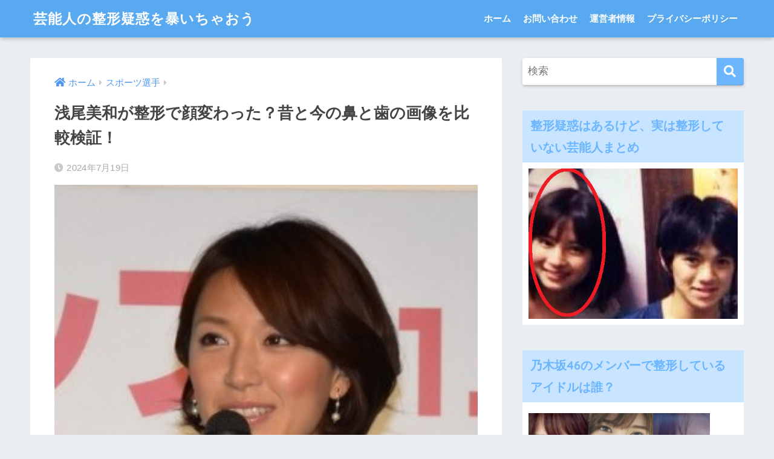

--- FILE ---
content_type: text/html; charset=UTF-8
request_url: https://xn--gmqq4cd1bfn65wytjbpktgo06k1tyh8d.com/asao-miwa-seikei/
body_size: 21105
content:
<!doctype html>
<html dir="ltr" lang="ja" prefix="og: https://ogp.me/ns#">
<head>
<!-- InMobi Choice. Consent Manager Tag v3.0 (for TCF 2.2) -->
<script type="text/javascript" async=true>(function(){var host="www.themoneytizer.com";var element=document.createElement('script');var firstScript=document.getElementsByTagName('script')[0];var url='https://cmp.inmobi.com'.concat('/choice/','6Fv0cGNfc_bw8','/',host,'/choice.js?tag_version=V3');var uspTries=0;var uspTriesLimit=3;element.async=true;element.type='text/javascript';element.src=url;firstScript.parentNode.insertBefore(element,firstScript);function makeStub(){var TCF_LOCATOR_NAME='__tcfapiLocator';var queue=[];var win=window;var cmpFrame;function addFrame(){var doc=win.document;var otherCMP=!!(win.frames[TCF_LOCATOR_NAME]);if(!otherCMP){if(doc.body){var iframe=doc.createElement('iframe');iframe.style.cssText='display:none';iframe.name=TCF_LOCATOR_NAME;doc.body.appendChild(iframe);}else{setTimeout(addFrame,5);}}return!otherCMP;}function tcfAPIHandler(){var gdprApplies;var args=arguments;if(!args.length){return queue;}else if(args[0]==='setGdprApplies'){if(args.length>3&&args[2]===2&&typeof args[3]==='boolean'){gdprApplies=args[3];if(typeof args[2]==='function'){args[2]('set',true);}}}else if(args[0]==='ping'){var retr={gdprApplies:gdprApplies,cmpLoaded:false,cmpStatus:'stub'};if(typeof args[2]==='function'){args[2](retr);}}else{if(args[0]==='init'&&typeof args[3]==='object'){args[3]=Object.assign(args[3],{tag_version:'V3'});}queue.push(args);}}function postMessageEventHandler(event){var msgIsString=typeof event.data==='string';var json={};try{if(msgIsString){json=JSON.parse(event.data);}else{json=event.data;}}catch(ignore){}var payload=json.__tcfapiCall;if(payload){window.__tcfapi(payload.command,payload.version,function(retValue,success){var returnMsg={__tcfapiReturn:{returnValue:retValue,success:success,callId:payload.callId}};if(msgIsString){returnMsg=JSON.stringify(returnMsg);}if(event&&event.source&&event.source.postMessage){event.source.postMessage(returnMsg,'*');}},payload.parameter);}}while(win){try{if(win.frames[TCF_LOCATOR_NAME]){cmpFrame=win;break;}}catch(ignore){}if(win===window.top){break;}win=win.parent;}if(!cmpFrame){addFrame();win.__tcfapi=tcfAPIHandler;win.addEventListener('message',postMessageEventHandler,false);}};makeStub();var uspStubFunction=function(){var arg=arguments;if(typeof window.__uspapi!==uspStubFunction){setTimeout(function(){if(typeof window.__uspapi!=='undefined'){window.__uspapi.apply(window.__uspapi,arg);}},500);}};var checkIfUspIsReady=function(){uspTries++;if(window.__uspapi===uspStubFunction&&uspTries<uspTriesLimit){console.warn('USP is not accessible');}else{clearInterval(uspInterval);}};if(typeof window.__uspapi==='undefined'){window.__uspapi=uspStubFunction;var uspInterval=setInterval(checkIfUspIsReady,6000);}})();</script>
<!-- End InMobi Choice. Consent Manager Tag v3.0 (for TCF 2.2) -->
  <meta charset="utf-8">
  <meta http-equiv="X-UA-Compatible" content="IE=edge">
  <meta name="HandheldFriendly" content="True">
  <meta name="MobileOptimized" content="320">
  <meta name="viewport" content="width=device-width, initial-scale=1, viewport-fit=cover"/>
  <meta name="msapplication-TileColor" content="#6bb6ff">
  <meta name="theme-color" content="#6bb6ff">
  <link rel="pingback" href="https://xn--gmqq4cd1bfn65wytjbpktgo06k1tyh8d.com/xmlrpc.php">
  <title>浅尾美和が整形で顔変わった？昔と今の鼻と歯の画像を比較検証！ | 芸能人の整形疑惑を暴いちゃおう</title>

		<!-- All in One SEO 4.6.7.1 - aioseo.com -->
		<meta name="description" content="ビーチバレー選手・浅尾美和が整形で顔変わった？浅尾美和の昔と今の鼻と歯の画像を比較検証してみました！"/>
		<meta name="robots" content="max-image-preview:large"/>
		<link rel="canonical" href="https://xn--gmqq4cd1bfn65wytjbpktgo06k1tyh8d.com/asao-miwa-seikei/"/>
		<meta name="generator" content="All in One SEO (AIOSEO) 4.6.7.1"/>

		<!-- Google tag (gtag.js) -->
<script async src="https://www.googletagmanager.com/gtag/js?id=G-6PR8V5YRVN"></script>
<script>window.dataLayer=window.dataLayer||[];function gtag(){dataLayer.push(arguments);}gtag('js',new Date());gtag('config','G-6PR8V5YRVN');</script>
		<meta property="og:locale" content="ja_JP"/>
		<meta property="og:site_name" content="芸能人の整形疑惑を暴いちゃおう | あの有名芸能人は整形しているのか？"/>
		<meta property="og:type" content="article"/>
		<meta property="og:title" content="浅尾美和が整形で顔変わった？昔と今の鼻と歯の画像を比較検証！ | 芸能人の整形疑惑を暴いちゃおう"/>
		<meta property="og:description" content="ビーチバレー選手・浅尾美和が整形で顔変わった？浅尾美和の昔と今の鼻と歯の画像を比較検証してみました！"/>
		<meta property="og:url" content="https://xn--gmqq4cd1bfn65wytjbpktgo06k1tyh8d.com/asao-miwa-seikei/"/>
		<meta property="article:published_time" content="2024-07-18T19:00:36+00:00"/>
		<meta property="article:modified_time" content="2024-07-18T19:00:36+00:00"/>
		<meta name="twitter:card" content="summary"/>
		<meta name="twitter:title" content="浅尾美和が整形で顔変わった？昔と今の鼻と歯の画像を比較検証！ | 芸能人の整形疑惑を暴いちゃおう"/>
		<meta name="twitter:description" content="ビーチバレー選手・浅尾美和が整形で顔変わった？浅尾美和の昔と今の鼻と歯の画像を比較検証してみました！"/>
		<meta name="google" content="nositelinkssearchbox"/>
		<script type="application/ld+json" class="aioseo-schema">
			{"@context":"https:\/\/schema.org","@graph":[{"@type":"Article","@id":"https:\/\/xn--gmqq4cd1bfn65wytjbpktgo06k1tyh8d.com\/asao-miwa-seikei\/#article","name":"\u6d45\u5c3e\u7f8e\u548c\u304c\u6574\u5f62\u3067\u9854\u5909\u308f\u3063\u305f\uff1f\u6614\u3068\u4eca\u306e\u9f3b\u3068\u6b6f\u306e\u753b\u50cf\u3092\u6bd4\u8f03\u691c\u8a3c\uff01 | \u82b8\u80fd\u4eba\u306e\u6574\u5f62\u7591\u60d1\u3092\u66b4\u3044\u3061\u3083\u304a\u3046","headline":"\u6d45\u5c3e\u7f8e\u548c\u304c\u6574\u5f62\u3067\u9854\u5909\u308f\u3063\u305f\uff1f\u6614\u3068\u4eca\u306e\u9f3b\u3068\u6b6f\u306e\u753b\u50cf\u3092\u6bd4\u8f03\u691c\u8a3c\uff01","author":{"@id":"https:\/\/xn--gmqq4cd1bfn65wytjbpktgo06k1tyh8d.com\/author\/seikei\/#author"},"publisher":{"@id":"https:\/\/xn--gmqq4cd1bfn65wytjbpktgo06k1tyh8d.com\/#organization"},"image":{"@type":"ImageObject","url":"https:\/\/xn--gmqq4cd1bfn65wytjbpktgo06k1tyh8d.com\/wp-content\/uploads\/2018\/12\/2018y12m12d_002845697.jpg","width":287,"height":361},"datePublished":"2024-07-19T04:00:36+09:00","dateModified":"2024-07-19T04:00:36+09:00","inLanguage":"ja","mainEntityOfPage":{"@id":"https:\/\/xn--gmqq4cd1bfn65wytjbpktgo06k1tyh8d.com\/asao-miwa-seikei\/#webpage"},"isPartOf":{"@id":"https:\/\/xn--gmqq4cd1bfn65wytjbpktgo06k1tyh8d.com\/asao-miwa-seikei\/#webpage"},"articleSection":"\u30b9\u30dd\u30fc\u30c4\u9078\u624b, \u6574\u5f62, \u6d45\u5c3e\u7f8e\u548c, \u9854"},{"@type":"BreadcrumbList","@id":"https:\/\/xn--gmqq4cd1bfn65wytjbpktgo06k1tyh8d.com\/asao-miwa-seikei\/#breadcrumblist","itemListElement":[{"@type":"ListItem","@id":"https:\/\/xn--gmqq4cd1bfn65wytjbpktgo06k1tyh8d.com\/#listItem","position":1,"name":"\u5bb6","item":"https:\/\/xn--gmqq4cd1bfn65wytjbpktgo06k1tyh8d.com\/","nextItem":"https:\/\/xn--gmqq4cd1bfn65wytjbpktgo06k1tyh8d.com\/asao-miwa-seikei\/#listItem"},{"@type":"ListItem","@id":"https:\/\/xn--gmqq4cd1bfn65wytjbpktgo06k1tyh8d.com\/asao-miwa-seikei\/#listItem","position":2,"name":"\u6d45\u5c3e\u7f8e\u548c\u304c\u6574\u5f62\u3067\u9854\u5909\u308f\u3063\u305f\uff1f\u6614\u3068\u4eca\u306e\u9f3b\u3068\u6b6f\u306e\u753b\u50cf\u3092\u6bd4\u8f03\u691c\u8a3c\uff01","previousItem":"https:\/\/xn--gmqq4cd1bfn65wytjbpktgo06k1tyh8d.com\/#listItem"}]},{"@type":"Organization","@id":"https:\/\/xn--gmqq4cd1bfn65wytjbpktgo06k1tyh8d.com\/#organization","name":"\u82b8\u80fd\u4eba\u306e\u6574\u5f62\u7591\u60d1\u3092\u66b4\u3044\u3061\u3083\u304a\u3046","description":"\u3042\u306e\u6709\u540d\u82b8\u80fd\u4eba\u306f\u6574\u5f62\u3057\u3066\u3044\u308b\u306e\u304b\uff1f","url":"https:\/\/xn--gmqq4cd1bfn65wytjbpktgo06k1tyh8d.com\/"},{"@type":"Person","@id":"https:\/\/xn--gmqq4cd1bfn65wytjbpktgo06k1tyh8d.com\/author\/seikei\/#author","url":"https:\/\/xn--gmqq4cd1bfn65wytjbpktgo06k1tyh8d.com\/author\/seikei\/","name":"seikei","image":{"@type":"ImageObject","@id":"https:\/\/xn--gmqq4cd1bfn65wytjbpktgo06k1tyh8d.com\/asao-miwa-seikei\/#authorImage","url":"https:\/\/secure.gravatar.com\/avatar\/75042becb3be65967c3d14d78b6371e1?s=96&d=mm&r=g","width":96,"height":96,"caption":"seikei"}},{"@type":"WebPage","@id":"https:\/\/xn--gmqq4cd1bfn65wytjbpktgo06k1tyh8d.com\/asao-miwa-seikei\/#webpage","url":"https:\/\/xn--gmqq4cd1bfn65wytjbpktgo06k1tyh8d.com\/asao-miwa-seikei\/","name":"\u6d45\u5c3e\u7f8e\u548c\u304c\u6574\u5f62\u3067\u9854\u5909\u308f\u3063\u305f\uff1f\u6614\u3068\u4eca\u306e\u9f3b\u3068\u6b6f\u306e\u753b\u50cf\u3092\u6bd4\u8f03\u691c\u8a3c\uff01 | \u82b8\u80fd\u4eba\u306e\u6574\u5f62\u7591\u60d1\u3092\u66b4\u3044\u3061\u3083\u304a\u3046","description":"\u30d3\u30fc\u30c1\u30d0\u30ec\u30fc\u9078\u624b\u30fb\u6d45\u5c3e\u7f8e\u548c\u304c\u6574\u5f62\u3067\u9854\u5909\u308f\u3063\u305f\uff1f\u6d45\u5c3e\u7f8e\u548c\u306e\u6614\u3068\u4eca\u306e\u9f3b\u3068\u6b6f\u306e\u753b\u50cf\u3092\u6bd4\u8f03\u691c\u8a3c\u3057\u3066\u307f\u307e\u3057\u305f\uff01","inLanguage":"ja","isPartOf":{"@id":"https:\/\/xn--gmqq4cd1bfn65wytjbpktgo06k1tyh8d.com\/#website"},"breadcrumb":{"@id":"https:\/\/xn--gmqq4cd1bfn65wytjbpktgo06k1tyh8d.com\/asao-miwa-seikei\/#breadcrumblist"},"author":{"@id":"https:\/\/xn--gmqq4cd1bfn65wytjbpktgo06k1tyh8d.com\/author\/seikei\/#author"},"creator":{"@id":"https:\/\/xn--gmqq4cd1bfn65wytjbpktgo06k1tyh8d.com\/author\/seikei\/#author"},"image":{"@type":"ImageObject","url":"https:\/\/xn--gmqq4cd1bfn65wytjbpktgo06k1tyh8d.com\/wp-content\/uploads\/2018\/12\/2018y12m12d_002845697.jpg","@id":"https:\/\/xn--gmqq4cd1bfn65wytjbpktgo06k1tyh8d.com\/asao-miwa-seikei\/#mainImage","width":287,"height":361},"primaryImageOfPage":{"@id":"https:\/\/xn--gmqq4cd1bfn65wytjbpktgo06k1tyh8d.com\/asao-miwa-seikei\/#mainImage"},"datePublished":"2024-07-19T04:00:36+09:00","dateModified":"2024-07-19T04:00:36+09:00"},{"@type":"WebSite","@id":"https:\/\/xn--gmqq4cd1bfn65wytjbpktgo06k1tyh8d.com\/#website","url":"https:\/\/xn--gmqq4cd1bfn65wytjbpktgo06k1tyh8d.com\/","name":"\u82b8\u80fd\u4eba\u306e\u6574\u5f62\u7591\u60d1\u3092\u66b4\u3044\u3061\u3083\u304a\u3046","description":"\u3042\u306e\u6709\u540d\u82b8\u80fd\u4eba\u306f\u6574\u5f62\u3057\u3066\u3044\u308b\u306e\u304b\uff1f","inLanguage":"ja","publisher":{"@id":"https:\/\/xn--gmqq4cd1bfn65wytjbpktgo06k1tyh8d.com\/#organization"}}]}
		</script>
		<!-- All in One SEO -->

<link rel='dns-prefetch' href='//fonts.googleapis.com'/>
<link rel='dns-prefetch' href='//use.fontawesome.com'/>
<link rel="alternate" type="application/rss+xml" title="芸能人の整形疑惑を暴いちゃおう &raquo; フィード" href="https://xn--gmqq4cd1bfn65wytjbpktgo06k1tyh8d.com/feed/"/>
<link rel="alternate" type="application/rss+xml" title="芸能人の整形疑惑を暴いちゃおう &raquo; コメントフィード" href="https://xn--gmqq4cd1bfn65wytjbpktgo06k1tyh8d.com/comments/feed/"/>
<script type="text/javascript">//<![CDATA[
window._wpemojiSettings={"baseUrl":"https:\/\/s.w.org\/images\/core\/emoji\/15.0.3\/72x72\/","ext":".png","svgUrl":"https:\/\/s.w.org\/images\/core\/emoji\/15.0.3\/svg\/","svgExt":".svg","source":{"concatemoji":"https:\/\/xn--gmqq4cd1bfn65wytjbpktgo06k1tyh8d.com\/wp-includes\/js\/wp-emoji-release.min.js?ver=6.6.4"}};!function(i,n){var o,s,e;function c(e){try{var t={supportTests:e,timestamp:(new Date).valueOf()};sessionStorage.setItem(o,JSON.stringify(t))}catch(e){}}function p(e,t,n){e.clearRect(0,0,e.canvas.width,e.canvas.height),e.fillText(t,0,0);var t=new Uint32Array(e.getImageData(0,0,e.canvas.width,e.canvas.height).data),r=(e.clearRect(0,0,e.canvas.width,e.canvas.height),e.fillText(n,0,0),new Uint32Array(e.getImageData(0,0,e.canvas.width,e.canvas.height).data));return t.every(function(e,t){return e===r[t]})}function u(e,t,n){switch(t){case"flag":return n(e,"\ud83c\udff3\ufe0f\u200d\u26a7\ufe0f","\ud83c\udff3\ufe0f\u200b\u26a7\ufe0f")?!1:!n(e,"\ud83c\uddfa\ud83c\uddf3","\ud83c\uddfa\u200b\ud83c\uddf3")&&!n(e,"\ud83c\udff4\udb40\udc67\udb40\udc62\udb40\udc65\udb40\udc6e\udb40\udc67\udb40\udc7f","\ud83c\udff4\u200b\udb40\udc67\u200b\udb40\udc62\u200b\udb40\udc65\u200b\udb40\udc6e\u200b\udb40\udc67\u200b\udb40\udc7f");case"emoji":return!n(e,"\ud83d\udc26\u200d\u2b1b","\ud83d\udc26\u200b\u2b1b")}return!1}function f(e,t,n){var r="undefined"!=typeof WorkerGlobalScope&&self instanceof WorkerGlobalScope?new OffscreenCanvas(300,150):i.createElement("canvas"),a=r.getContext("2d",{willReadFrequently:!0}),o=(a.textBaseline="top",a.font="600 32px Arial",{});return e.forEach(function(e){o[e]=t(a,e,n)}),o}function t(e){var t=i.createElement("script");t.src=e,t.defer=!0,i.head.appendChild(t)}"undefined"!=typeof Promise&&(o="wpEmojiSettingsSupports",s=["flag","emoji"],n.supports={everything:!0,everythingExceptFlag:!0},e=new Promise(function(e){i.addEventListener("DOMContentLoaded",e,{once:!0})}),new Promise(function(t){var n=function(){try{var e=JSON.parse(sessionStorage.getItem(o));if("object"==typeof e&&"number"==typeof e.timestamp&&(new Date).valueOf()<e.timestamp+604800&&"object"==typeof e.supportTests)return e.supportTests}catch(e){}return null}();if(!n){if("undefined"!=typeof Worker&&"undefined"!=typeof OffscreenCanvas&&"undefined"!=typeof URL&&URL.createObjectURL&&"undefined"!=typeof Blob)try{var e="postMessage("+f.toString()+"("+[JSON.stringify(s),u.toString(),p.toString()].join(",")+"));",r=new Blob([e],{type:"text/javascript"}),a=new Worker(URL.createObjectURL(r),{name:"wpTestEmojiSupports"});return void(a.onmessage=function(e){c(n=e.data),a.terminate(),t(n)})}catch(e){}c(n=f(s,u,p))}t(n)}).then(function(e){for(var t in e)n.supports[t]=e[t],n.supports.everything=n.supports.everything&&n.supports[t],"flag"!==t&&(n.supports.everythingExceptFlag=n.supports.everythingExceptFlag&&n.supports[t]);n.supports.everythingExceptFlag=n.supports.everythingExceptFlag&&!n.supports.flag,n.DOMReady=!1,n.readyCallback=function(){n.DOMReady=!0}}).then(function(){return e}).then(function(){var e;n.supports.everything||(n.readyCallback(),(e=n.source||{}).concatemoji?t(e.concatemoji):e.wpemoji&&e.twemoji&&(t(e.twemoji),t(e.wpemoji)))}))}((window,document),window._wpemojiSettings);
//]]></script>
<link rel='stylesheet' id='sng-stylesheet-css' href='https://xn--gmqq4cd1bfn65wytjbpktgo06k1tyh8d.com/wp-content/themes/sango-theme/style.css?ver2_19_6' type='text/css' media='all'/>
<link rel='stylesheet' id='sng-option-css' href='https://xn--gmqq4cd1bfn65wytjbpktgo06k1tyh8d.com/wp-content/themes/sango-theme/entry-option.css?ver2_19_6' type='text/css' media='all'/>
<link rel='stylesheet' id='sng-googlefonts-css' href='https://fonts.googleapis.com/css?family=Quicksand%3A500%2C700&#038;display=swap' type='text/css' media='all'/>
<link rel='stylesheet' id='sng-fontawesome-css' href='https://use.fontawesome.com/releases/v5.11.2/css/all.css' type='text/css' media='all'/>
<style id='wp-emoji-styles-inline-css' type='text/css'>

	img.wp-smiley, img.emoji {
		display: inline !important;
		border: none !important;
		box-shadow: none !important;
		height: 1em !important;
		width: 1em !important;
		margin: 0 0.07em !important;
		vertical-align: -0.1em !important;
		background: none !important;
		padding: 0 !important;
	}
</style>
<link rel='stylesheet' id='wp-block-library-css' href='https://xn--gmqq4cd1bfn65wytjbpktgo06k1tyh8d.com/wp-includes/css/dist/block-library/style.min.css?ver=6.6.4' type='text/css' media='all'/>
<style id='classic-theme-styles-inline-css' type='text/css'>
/*! This file is auto-generated */
.wp-block-button__link{color:#fff;background-color:#32373c;border-radius:9999px;box-shadow:none;text-decoration:none;padding:calc(.667em + 2px) calc(1.333em + 2px);font-size:1.125em}.wp-block-file__button{background:#32373c;color:#fff;text-decoration:none}
</style>
<style id='global-styles-inline-css' type='text/css'>
:root{--wp--preset--aspect-ratio--square: 1;--wp--preset--aspect-ratio--4-3: 4/3;--wp--preset--aspect-ratio--3-4: 3/4;--wp--preset--aspect-ratio--3-2: 3/2;--wp--preset--aspect-ratio--2-3: 2/3;--wp--preset--aspect-ratio--16-9: 16/9;--wp--preset--aspect-ratio--9-16: 9/16;--wp--preset--color--black: #000000;--wp--preset--color--cyan-bluish-gray: #abb8c3;--wp--preset--color--white: #ffffff;--wp--preset--color--pale-pink: #f78da7;--wp--preset--color--vivid-red: #cf2e2e;--wp--preset--color--luminous-vivid-orange: #ff6900;--wp--preset--color--luminous-vivid-amber: #fcb900;--wp--preset--color--light-green-cyan: #7bdcb5;--wp--preset--color--vivid-green-cyan: #00d084;--wp--preset--color--pale-cyan-blue: #8ed1fc;--wp--preset--color--vivid-cyan-blue: #0693e3;--wp--preset--color--vivid-purple: #9b51e0;--wp--preset--gradient--vivid-cyan-blue-to-vivid-purple: linear-gradient(135deg,rgba(6,147,227,1) 0%,rgb(155,81,224) 100%);--wp--preset--gradient--light-green-cyan-to-vivid-green-cyan: linear-gradient(135deg,rgb(122,220,180) 0%,rgb(0,208,130) 100%);--wp--preset--gradient--luminous-vivid-amber-to-luminous-vivid-orange: linear-gradient(135deg,rgba(252,185,0,1) 0%,rgba(255,105,0,1) 100%);--wp--preset--gradient--luminous-vivid-orange-to-vivid-red: linear-gradient(135deg,rgba(255,105,0,1) 0%,rgb(207,46,46) 100%);--wp--preset--gradient--very-light-gray-to-cyan-bluish-gray: linear-gradient(135deg,rgb(238,238,238) 0%,rgb(169,184,195) 100%);--wp--preset--gradient--cool-to-warm-spectrum: linear-gradient(135deg,rgb(74,234,220) 0%,rgb(151,120,209) 20%,rgb(207,42,186) 40%,rgb(238,44,130) 60%,rgb(251,105,98) 80%,rgb(254,248,76) 100%);--wp--preset--gradient--blush-light-purple: linear-gradient(135deg,rgb(255,206,236) 0%,rgb(152,150,240) 100%);--wp--preset--gradient--blush-bordeaux: linear-gradient(135deg,rgb(254,205,165) 0%,rgb(254,45,45) 50%,rgb(107,0,62) 100%);--wp--preset--gradient--luminous-dusk: linear-gradient(135deg,rgb(255,203,112) 0%,rgb(199,81,192) 50%,rgb(65,88,208) 100%);--wp--preset--gradient--pale-ocean: linear-gradient(135deg,rgb(255,245,203) 0%,rgb(182,227,212) 50%,rgb(51,167,181) 100%);--wp--preset--gradient--electric-grass: linear-gradient(135deg,rgb(202,248,128) 0%,rgb(113,206,126) 100%);--wp--preset--gradient--midnight: linear-gradient(135deg,rgb(2,3,129) 0%,rgb(40,116,252) 100%);--wp--preset--font-size--small: 13px;--wp--preset--font-size--medium: 20px;--wp--preset--font-size--large: 36px;--wp--preset--font-size--x-large: 42px;--wp--preset--spacing--20: 0.44rem;--wp--preset--spacing--30: 0.67rem;--wp--preset--spacing--40: 1rem;--wp--preset--spacing--50: 1.5rem;--wp--preset--spacing--60: 2.25rem;--wp--preset--spacing--70: 3.38rem;--wp--preset--spacing--80: 5.06rem;--wp--preset--shadow--natural: 6px 6px 9px rgba(0, 0, 0, 0.2);--wp--preset--shadow--deep: 12px 12px 50px rgba(0, 0, 0, 0.4);--wp--preset--shadow--sharp: 6px 6px 0px rgba(0, 0, 0, 0.2);--wp--preset--shadow--outlined: 6px 6px 0px -3px rgba(255, 255, 255, 1), 6px 6px rgba(0, 0, 0, 1);--wp--preset--shadow--crisp: 6px 6px 0px rgba(0, 0, 0, 1);}:where(.is-layout-flex){gap: 0.5em;}:where(.is-layout-grid){gap: 0.5em;}body .is-layout-flex{display: flex;}.is-layout-flex{flex-wrap: wrap;align-items: center;}.is-layout-flex > :is(*, div){margin: 0;}body .is-layout-grid{display: grid;}.is-layout-grid > :is(*, div){margin: 0;}:where(.wp-block-columns.is-layout-flex){gap: 2em;}:where(.wp-block-columns.is-layout-grid){gap: 2em;}:where(.wp-block-post-template.is-layout-flex){gap: 1.25em;}:where(.wp-block-post-template.is-layout-grid){gap: 1.25em;}.has-black-color{color: var(--wp--preset--color--black) !important;}.has-cyan-bluish-gray-color{color: var(--wp--preset--color--cyan-bluish-gray) !important;}.has-white-color{color: var(--wp--preset--color--white) !important;}.has-pale-pink-color{color: var(--wp--preset--color--pale-pink) !important;}.has-vivid-red-color{color: var(--wp--preset--color--vivid-red) !important;}.has-luminous-vivid-orange-color{color: var(--wp--preset--color--luminous-vivid-orange) !important;}.has-luminous-vivid-amber-color{color: var(--wp--preset--color--luminous-vivid-amber) !important;}.has-light-green-cyan-color{color: var(--wp--preset--color--light-green-cyan) !important;}.has-vivid-green-cyan-color{color: var(--wp--preset--color--vivid-green-cyan) !important;}.has-pale-cyan-blue-color{color: var(--wp--preset--color--pale-cyan-blue) !important;}.has-vivid-cyan-blue-color{color: var(--wp--preset--color--vivid-cyan-blue) !important;}.has-vivid-purple-color{color: var(--wp--preset--color--vivid-purple) !important;}.has-black-background-color{background-color: var(--wp--preset--color--black) !important;}.has-cyan-bluish-gray-background-color{background-color: var(--wp--preset--color--cyan-bluish-gray) !important;}.has-white-background-color{background-color: var(--wp--preset--color--white) !important;}.has-pale-pink-background-color{background-color: var(--wp--preset--color--pale-pink) !important;}.has-vivid-red-background-color{background-color: var(--wp--preset--color--vivid-red) !important;}.has-luminous-vivid-orange-background-color{background-color: var(--wp--preset--color--luminous-vivid-orange) !important;}.has-luminous-vivid-amber-background-color{background-color: var(--wp--preset--color--luminous-vivid-amber) !important;}.has-light-green-cyan-background-color{background-color: var(--wp--preset--color--light-green-cyan) !important;}.has-vivid-green-cyan-background-color{background-color: var(--wp--preset--color--vivid-green-cyan) !important;}.has-pale-cyan-blue-background-color{background-color: var(--wp--preset--color--pale-cyan-blue) !important;}.has-vivid-cyan-blue-background-color{background-color: var(--wp--preset--color--vivid-cyan-blue) !important;}.has-vivid-purple-background-color{background-color: var(--wp--preset--color--vivid-purple) !important;}.has-black-border-color{border-color: var(--wp--preset--color--black) !important;}.has-cyan-bluish-gray-border-color{border-color: var(--wp--preset--color--cyan-bluish-gray) !important;}.has-white-border-color{border-color: var(--wp--preset--color--white) !important;}.has-pale-pink-border-color{border-color: var(--wp--preset--color--pale-pink) !important;}.has-vivid-red-border-color{border-color: var(--wp--preset--color--vivid-red) !important;}.has-luminous-vivid-orange-border-color{border-color: var(--wp--preset--color--luminous-vivid-orange) !important;}.has-luminous-vivid-amber-border-color{border-color: var(--wp--preset--color--luminous-vivid-amber) !important;}.has-light-green-cyan-border-color{border-color: var(--wp--preset--color--light-green-cyan) !important;}.has-vivid-green-cyan-border-color{border-color: var(--wp--preset--color--vivid-green-cyan) !important;}.has-pale-cyan-blue-border-color{border-color: var(--wp--preset--color--pale-cyan-blue) !important;}.has-vivid-cyan-blue-border-color{border-color: var(--wp--preset--color--vivid-cyan-blue) !important;}.has-vivid-purple-border-color{border-color: var(--wp--preset--color--vivid-purple) !important;}.has-vivid-cyan-blue-to-vivid-purple-gradient-background{background: var(--wp--preset--gradient--vivid-cyan-blue-to-vivid-purple) !important;}.has-light-green-cyan-to-vivid-green-cyan-gradient-background{background: var(--wp--preset--gradient--light-green-cyan-to-vivid-green-cyan) !important;}.has-luminous-vivid-amber-to-luminous-vivid-orange-gradient-background{background: var(--wp--preset--gradient--luminous-vivid-amber-to-luminous-vivid-orange) !important;}.has-luminous-vivid-orange-to-vivid-red-gradient-background{background: var(--wp--preset--gradient--luminous-vivid-orange-to-vivid-red) !important;}.has-very-light-gray-to-cyan-bluish-gray-gradient-background{background: var(--wp--preset--gradient--very-light-gray-to-cyan-bluish-gray) !important;}.has-cool-to-warm-spectrum-gradient-background{background: var(--wp--preset--gradient--cool-to-warm-spectrum) !important;}.has-blush-light-purple-gradient-background{background: var(--wp--preset--gradient--blush-light-purple) !important;}.has-blush-bordeaux-gradient-background{background: var(--wp--preset--gradient--blush-bordeaux) !important;}.has-luminous-dusk-gradient-background{background: var(--wp--preset--gradient--luminous-dusk) !important;}.has-pale-ocean-gradient-background{background: var(--wp--preset--gradient--pale-ocean) !important;}.has-electric-grass-gradient-background{background: var(--wp--preset--gradient--electric-grass) !important;}.has-midnight-gradient-background{background: var(--wp--preset--gradient--midnight) !important;}.has-small-font-size{font-size: var(--wp--preset--font-size--small) !important;}.has-medium-font-size{font-size: var(--wp--preset--font-size--medium) !important;}.has-large-font-size{font-size: var(--wp--preset--font-size--large) !important;}.has-x-large-font-size{font-size: var(--wp--preset--font-size--x-large) !important;}
:where(.wp-block-post-template.is-layout-flex){gap: 1.25em;}:where(.wp-block-post-template.is-layout-grid){gap: 1.25em;}
:where(.wp-block-columns.is-layout-flex){gap: 2em;}:where(.wp-block-columns.is-layout-grid){gap: 2em;}
:root :where(.wp-block-pullquote){font-size: 1.5em;line-height: 1.6;}
</style>
<link rel='stylesheet' id='contact-form-7-css' href='https://xn--gmqq4cd1bfn65wytjbpktgo06k1tyh8d.com/wp-content/plugins/contact-form-7/includes/css/styles.css' type='text/css' media='all'/>
<script type="text/javascript" src="https://xn--gmqq4cd1bfn65wytjbpktgo06k1tyh8d.com/wp-includes/js/jquery/jquery.min.js?ver=3.7.1" id="jquery-core-js"></script>
<script type="text/javascript" src="https://xn--gmqq4cd1bfn65wytjbpktgo06k1tyh8d.com/wp-includes/js/jquery/jquery-migrate.min.js?ver=3.4.1" id="jquery-migrate-js"></script>
<script type="text/javascript" id="jquery-js-after">//<![CDATA[
jQuery(document).ready(function(){jQuery(".bfe98568be52b2cf322aa83996941a2e").click(function(){jQuery.post("https://xn--gmqq4cd1bfn65wytjbpktgo06k1tyh8d.com/wp-admin/admin-ajax.php",{"action":"quick_adsense_onpost_ad_click","quick_adsense_onpost_ad_index":jQuery(this).attr("data-index"),"quick_adsense_nonce":"55a63f1f9e",},function(response){});});});
//]]></script>
<link rel="https://api.w.org/" href="https://xn--gmqq4cd1bfn65wytjbpktgo06k1tyh8d.com/wp-json/"/><link rel="alternate" title="JSON" type="application/json" href="https://xn--gmqq4cd1bfn65wytjbpktgo06k1tyh8d.com/wp-json/wp/v2/posts/18113"/><link rel="EditURI" type="application/rsd+xml" title="RSD" href="https://xn--gmqq4cd1bfn65wytjbpktgo06k1tyh8d.com/xmlrpc.php?rsd"/>
<link rel='shortlink' href='https://xn--gmqq4cd1bfn65wytjbpktgo06k1tyh8d.com/?p=18113'/>
<link rel="alternate" title="oEmbed (JSON)" type="application/json+oembed" href="https://xn--gmqq4cd1bfn65wytjbpktgo06k1tyh8d.com/wp-json/oembed/1.0/embed?url=https%3A%2F%2Fxn--gmqq4cd1bfn65wytjbpktgo06k1tyh8d.com%2Fasao-miwa-seikei%2F"/>
<link rel="alternate" title="oEmbed (XML)" type="text/xml+oembed" href="https://xn--gmqq4cd1bfn65wytjbpktgo06k1tyh8d.com/wp-json/oembed/1.0/embed?url=https%3A%2F%2Fxn--gmqq4cd1bfn65wytjbpktgo06k1tyh8d.com%2Fasao-miwa-seikei%2F&#038;format=xml"/>
<script type="text/javascript">function clickIE4(){if(event.button==2){return false;}}function clickNS4(e){if(document.layers||document.getElementById&&!document.all){if(e.which==2||e.which==3){return false;}}}if(document.layers){document.captureEvents(Event.MOUSEDOWN);document.onmousedown=clickNS4;}else if(document.all&&!document.getElementById){document.onmousedown=clickIE4;}document.oncontextmenu=new Function("return false")</script>

<script type="text/javascript">function disableSelection(target){if(typeof target.onselectstart!="undefined")target.onselectstart=function(){return false}
else if(typeof target.style.MozUserSelect!="undefined")target.style.MozUserSelect="none"
else
target.onmousedown=function(){return false}
target.style.cursor="default"}</script>
<meta property="og:title" content="浅尾美和が整形で顔変わった？昔と今の鼻と歯の画像を比較検証！"/>
<meta property="og:description" content="浅尾美和さんは美人アスリートとして有名でしたが、ビーチの妖精に整形疑惑の声が上がっています。 もし本当だとしたらかなりショックなのですが、その真相に迫ります！ &nbsp; 目次1 浅尾美和が整形で変わった？水曜日のダウ ... "/>
<meta property="og:type" content="article"/>
<meta property="og:url" content="https://xn--gmqq4cd1bfn65wytjbpktgo06k1tyh8d.com/asao-miwa-seikei/"/>
<meta property="og:image" content="https://xn--gmqq4cd1bfn65wytjbpktgo06k1tyh8d.com/wp-content/uploads/2018/12/2018y12m12d_002845697.jpg"/>
<meta name="thumbnail" content="https://xn--gmqq4cd1bfn65wytjbpktgo06k1tyh8d.com/wp-content/uploads/2018/12/2018y12m12d_002845697.jpg"/>
<meta property="og:site_name" content="芸能人の整形疑惑を暴いちゃおう"/>
<meta name="twitter:card" content="summary_large_image"/>
<style type="text/css">.broken_link, a.broken_link {
	text-decoration: line-through;
}</style><style> a{color:#4f96f6}.main-c, .has-sango-main-color{color:#6bb6ff}.main-bc, .has-sango-main-background-color{background-color:#6bb6ff}.main-bdr, #inner-content .main-bdr{border-color:#6bb6ff}.pastel-c, .has-sango-pastel-color{color:#c8e4ff}.pastel-bc, .has-sango-pastel-background-color, #inner-content .pastel-bc{background-color:#c8e4ff}.accent-c, .has-sango-accent-color{color:#ffb36b}.accent-bc, .has-sango-accent-background-color{background-color:#ffb36b}.header, #footer-menu, .drawer__title{background-color:#58a9ef}#logo a{color:#FFF}.desktop-nav li a , .mobile-nav li a, #footer-menu a, #drawer__open, .header-search__open, .copyright, .drawer__title{color:#FFF}.drawer__title .close span, .drawer__title .close span:before{background:#FFF}.desktop-nav li:after{background:#FFF}.mobile-nav .current-menu-item{border-bottom-color:#FFF}.widgettitle, .sidebar .wp-block-group h2, .drawer .wp-block-group h2{color:#6bb6ff;background-color:#c8e4ff}.footer, .footer-block{background-color:#e0e4eb}.footer-block, .footer, .footer a, .footer .widget ul li a{color:#3c3c3c}#toc_container .toc_title, .entry-content .ez-toc-title-container, #footer_menu .raised, .pagination a, .pagination span, #reply-title:before, .entry-content blockquote:before, .main-c-before li:before, .main-c-b:before{color:#6bb6ff}.searchform__submit, .footer-block .wp-block-search .wp-block-search__button, .sidebar .wp-block-search .wp-block-search__button, .footer .wp-block-search .wp-block-search__button, .drawer .wp-block-search .wp-block-search__button, #toc_container .toc_title:before, .ez-toc-title-container:before, .cat-name, .pre_tag > span, .pagination .current, .post-page-numbers.current, #submit, .withtag_list > span, .main-bc-before li:before{background-color:#6bb6ff}#toc_container, #ez-toc-container, .entry-content h3, .li-mainbdr ul, .li-mainbdr ol{border-color:#6bb6ff}.search-title i, .acc-bc-before li:before{background:#ffb36b}.li-accentbdr ul, .li-accentbdr ol{border-color:#ffb36b}.pagination a:hover, .li-pastelbc ul, .li-pastelbc ol{background:#c8e4ff}body{font-size:100%}@media only screen and (min-width:481px){body{font-size:107%}}@media only screen and (min-width:1030px){body{font-size:107%}}.totop{background:#5ba9f7}.header-info a{color:#FFF;background:linear-gradient(95deg, #738bff, #85e3ec)}.fixed-menu ul{background:#FFF}.fixed-menu a{color:#a2a7ab}.fixed-menu .current-menu-item a, .fixed-menu ul li a.active{color:#6bb6ff}.post-tab{background:#FFF}.post-tab > div{color:#a7a7a7}.post-tab > div.tab-active{background:linear-gradient(45deg, #bdb9ff, #67b8ff)}body{font-family:"Helvetica", "Arial", "Hiragino Kaku Gothic ProN", "Hiragino Sans", YuGothic, "Yu Gothic", "メイリオ", Meiryo, sans-serif;}.dfont{font-family:"Quicksand","Helvetica", "Arial", "Hiragino Kaku Gothic ProN", "Hiragino Sans", YuGothic, "Yu Gothic", "メイリオ", Meiryo, sans-serif;}</style></head>
<body class="post-template-default single single-post postid-18113 single-format-standard fa5">
    <div id="container">
    <header class="header">
            <div id="inner-header" class="wrap cf">
    <div id="logo" class="header-logo h1 dfont">
    <a href="https://xn--gmqq4cd1bfn65wytjbpktgo06k1tyh8d.com" class="header-logo__link">
            芸能人の整形疑惑を暴いちゃおう    </a>
  </div>
  <div class="header-search">
      <label class="header-search__open" for="header-search-input"><i class="fas fa-search" aria-hidden="true"></i></label>
    <input type="checkbox" class="header-search__input" id="header-search-input" onclick="document.querySelector('.header-search__modal .searchform__input').focus()">
  <label class="header-search__close" for="header-search-input"></label>
  <div class="header-search__modal">
    <form role="search" method="get" class="searchform" action="https://xn--gmqq4cd1bfn65wytjbpktgo06k1tyh8d.com/">
  <div>
    <input type="search" class="searchform__input" name="s" value="" placeholder="検索"/>
    <button type="submit" class="searchform__submit" aria-label="検索"><i class="fas fa-search" aria-hidden="true"></i></button>
  </div>
</form>  </div>
</div>  <nav class="desktop-nav clearfix"><ul id="menu-menu-1" class="menu"><li id="menu-item-14980" class="menu-item menu-item-type-custom menu-item-object-custom menu-item-home menu-item-14980"><a href="http://xn--gmqq4cd1bfn65wytjbpktgo06k1tyh8d.com/">ホーム</a></li>
<li id="menu-item-17616" class="menu-item menu-item-type-post_type menu-item-object-page menu-item-17616"><a href="https://xn--gmqq4cd1bfn65wytjbpktgo06k1tyh8d.com/%e3%81%8a%e5%95%8f%e3%81%84%e5%90%88%e3%82%8f%e3%81%9b/">お問い合わせ</a></li>
<li id="menu-item-17621" class="menu-item menu-item-type-post_type menu-item-object-page menu-item-17621"><a href="https://xn--gmqq4cd1bfn65wytjbpktgo06k1tyh8d.com/%e9%81%8b%e5%96%b6%e8%80%85%e6%83%85%e5%a0%b1/">運営者情報</a></li>
<li id="menu-item-17622" class="menu-item menu-item-type-post_type menu-item-object-page menu-item-17622"><a href="https://xn--gmqq4cd1bfn65wytjbpktgo06k1tyh8d.com/page-17617/">プライバシーポリシー</a></li>
</ul></nav></div>
    </header>
      <div id="content">
    <div id="inner-content" class="wrap cf">
      <main id="main" class="m-all t-2of3 d-5of7 cf">
                  <article id="entry" class="cf post-18113 post type-post status-publish format-standard has-post-thumbnail category-66 tag-102 tag-688 tag-107">
            <header class="article-header entry-header">
  <nav id="breadcrumb" class="breadcrumb"><ul itemscope itemtype="http://schema.org/BreadcrumbList"><li itemprop="itemListElement" itemscope itemtype="http://schema.org/ListItem"><a href="https://xn--gmqq4cd1bfn65wytjbpktgo06k1tyh8d.com" itemprop="item"><span itemprop="name">ホーム</span></a><meta itemprop="position" content="1"/></li><li itemprop="itemListElement" itemscope itemtype="http://schema.org/ListItem"><a href="https://xn--gmqq4cd1bfn65wytjbpktgo06k1tyh8d.com/category/%e3%82%b9%e3%83%9d%e3%83%bc%e3%83%84%e9%81%b8%e6%89%8b/" itemprop="item"><span itemprop="name">スポーツ選手</span></a><meta itemprop="position" content="2"/></li></ul></nav>  <h1 class="entry-title single-title">浅尾美和が整形で顔変わった？昔と今の鼻と歯の画像を比較検証！</h1>
  <div class="entry-meta vcard">
    <time class="pubdate entry-time" itemprop="datePublished" datetime="2024-07-19">2024年7月19日</time>  </div>
      <p class="post-thumbnail"><img width="287" height="361" src="https://xn--gmqq4cd1bfn65wytjbpktgo06k1tyh8d.com/wp-content/uploads/2018/12/2018y12m12d_002845697.jpg" class="attachment-thumb-940 size-thumb-940 wp-post-image" alt="" decoding="async" fetchpriority="high" srcset="https://xn--gmqq4cd1bfn65wytjbpktgo06k1tyh8d.com/wp-content/uploads/2018/12/2018y12m12d_002845697.jpg 287w, https://xn--gmqq4cd1bfn65wytjbpktgo06k1tyh8d.com/wp-content/uploads/2018/12/2018y12m12d_002845697-239x300.jpg 239w" sizes="(max-width: 287px) 100vw, 287px"/></p>
        <input type="checkbox" id="fab">
    <label class="fab-btn extended-fab main-c" for="fab"><i class="fas fa-share-alt" aria-hidden="true"></i></label>
    <label class="fab__close-cover" for="fab"></label>
        <div id="fab__contents">
      <div class="fab__contents-main dfont">
        <label class="close" for="fab"><span></span></label>
        <p class="fab__contents_title">SHARE</p>
                  <div class="fab__contents_img" style="background-image: url(https://xn--gmqq4cd1bfn65wytjbpktgo06k1tyh8d.com/wp-content/uploads/2018/12/2018y12m12d_002845697.jpg);">
          </div>
                  <div class="sns-btn sns-dif">
          <ul>
        <!-- twitter -->
        <li class="tw sns-btn__item">
          <a href="https://twitter.com/share?url=https%3A%2F%2Fxn--gmqq4cd1bfn65wytjbpktgo06k1tyh8d.com%2Fasao-miwa-seikei%2F&text=%E6%B5%85%E5%B0%BE%E7%BE%8E%E5%92%8C%E3%81%8C%E6%95%B4%E5%BD%A2%E3%81%A7%E9%A1%94%E5%A4%89%E3%82%8F%E3%81%A3%E3%81%9F%EF%BC%9F%E6%98%94%E3%81%A8%E4%BB%8A%E3%81%AE%E9%BC%BB%E3%81%A8%E6%AD%AF%E3%81%AE%E7%94%BB%E5%83%8F%E3%82%92%E6%AF%94%E8%BC%83%E6%A4%9C%E8%A8%BC%EF%BC%81%EF%BD%9C%E8%8A%B8%E8%83%BD%E4%BA%BA%E3%81%AE%E6%95%B4%E5%BD%A2%E7%96%91%E6%83%91%E3%82%92%E6%9A%B4%E3%81%84%E3%81%A1%E3%82%83%E3%81%8A%E3%81%86" target="_blank" rel="nofollow noopener noreferrer" aria-label="Twitterでシェアする">
            <i class="fab fa-twitter" aria-hidden="true"></i>            <span class="share_txt">ツイート</span>
          </a>
                  </li>
        <!-- facebook -->
        <li class="fb sns-btn__item">
          <a href="https://www.facebook.com/share.php?u=https%3A%2F%2Fxn--gmqq4cd1bfn65wytjbpktgo06k1tyh8d.com%2Fasao-miwa-seikei%2F" target="_blank" rel="nofollow noopener noreferrer" aria-label="Facebookでシェアする">
            <i class="fab fa-facebook" aria-hidden="true"></i>            <span class="share_txt">シェア</span>
          </a>
                  </li>
        <!-- はてなブックマーク -->
        <li class="hatebu sns-btn__item">
          <a href="http://b.hatena.ne.jp/add?mode=confirm&url=https%3A%2F%2Fxn--gmqq4cd1bfn65wytjbpktgo06k1tyh8d.com%2Fasao-miwa-seikei%2F&title=%E6%B5%85%E5%B0%BE%E7%BE%8E%E5%92%8C%E3%81%8C%E6%95%B4%E5%BD%A2%E3%81%A7%E9%A1%94%E5%A4%89%E3%82%8F%E3%81%A3%E3%81%9F%EF%BC%9F%E6%98%94%E3%81%A8%E4%BB%8A%E3%81%AE%E9%BC%BB%E3%81%A8%E6%AD%AF%E3%81%AE%E7%94%BB%E5%83%8F%E3%82%92%E6%AF%94%E8%BC%83%E6%A4%9C%E8%A8%BC%EF%BC%81%EF%BD%9C%E8%8A%B8%E8%83%BD%E4%BA%BA%E3%81%AE%E6%95%B4%E5%BD%A2%E7%96%91%E6%83%91%E3%82%92%E6%9A%B4%E3%81%84%E3%81%A1%E3%82%83%E3%81%8A%E3%81%86" target="_blank" rel="nofollow noopener noreferrer" aria-label="はてブでブックマークする">
            <i class="fa fa-hatebu" aria-hidden="true"></i>
            <span class="share_txt">はてブ</span>
          </a>
                  </li>
        <!-- LINE -->
        <li class="line sns-btn__item">
          <a href="https://social-plugins.line.me/lineit/share?url=https%3A%2F%2Fxn--gmqq4cd1bfn65wytjbpktgo06k1tyh8d.com%2Fasao-miwa-seikei%2F&text=%E6%B5%85%E5%B0%BE%E7%BE%8E%E5%92%8C%E3%81%8C%E6%95%B4%E5%BD%A2%E3%81%A7%E9%A1%94%E5%A4%89%E3%82%8F%E3%81%A3%E3%81%9F%EF%BC%9F%E6%98%94%E3%81%A8%E4%BB%8A%E3%81%AE%E9%BC%BB%E3%81%A8%E6%AD%AF%E3%81%AE%E7%94%BB%E5%83%8F%E3%82%92%E6%AF%94%E8%BC%83%E6%A4%9C%E8%A8%BC%EF%BC%81%EF%BD%9C%E8%8A%B8%E8%83%BD%E4%BA%BA%E3%81%AE%E6%95%B4%E5%BD%A2%E7%96%91%E6%83%91%E3%82%92%E6%9A%B4%E3%81%84%E3%81%A1%E3%82%83%E3%81%8A%E3%81%86" target="_blank" rel="nofollow noopener noreferrer" aria-label="LINEでシェアする">
                          <i class="fab fa-line" aria-hidden="true"></i>
                        <span class="share_txt share_txt_line dfont">LINE</span>
          </a>
        </li>
        <!-- Pocket -->
        <li class="pkt sns-btn__item">
          <a href="http://getpocket.com/edit?url=https%3A%2F%2Fxn--gmqq4cd1bfn65wytjbpktgo06k1tyh8d.com%2Fasao-miwa-seikei%2F&title=%E6%B5%85%E5%B0%BE%E7%BE%8E%E5%92%8C%E3%81%8C%E6%95%B4%E5%BD%A2%E3%81%A7%E9%A1%94%E5%A4%89%E3%82%8F%E3%81%A3%E3%81%9F%EF%BC%9F%E6%98%94%E3%81%A8%E4%BB%8A%E3%81%AE%E9%BC%BB%E3%81%A8%E6%AD%AF%E3%81%AE%E7%94%BB%E5%83%8F%E3%82%92%E6%AF%94%E8%BC%83%E6%A4%9C%E8%A8%BC%EF%BC%81%EF%BD%9C%E8%8A%B8%E8%83%BD%E4%BA%BA%E3%81%AE%E6%95%B4%E5%BD%A2%E7%96%91%E6%83%91%E3%82%92%E6%9A%B4%E3%81%84%E3%81%A1%E3%82%83%E3%81%8A%E3%81%86" target="_blank" rel="nofollow noopener noreferrer" aria-label="Pocketに保存する">
            <i class="fab fa-get-pocket" aria-hidden="true"></i>            <span class="share_txt">Pocket</span>
          </a>
                  </li>
      </ul>
  </div>
        </div>
    </div>
    </header>
<section class="entry-content cf">
  <p>浅尾美和さんは美人アスリートとして有名でしたが、ビーチの妖精に整形疑惑の声が上がっています。</p><div class="bfe98568be52b2cf322aa83996941a2e" data-index="5" style="float: none; margin:10px 0 10px 0; text-align:center;">
<script async src="//pagead2.googlesyndication.com/pagead/js/adsbygoogle.js"></script> <script>(adsbygoogle=window.adsbygoogle||[]).push({google_ad_client:"ca-pub-7513000002360083",enable_page_level_ads:true});</script>
</div>

<p>もし本当だとしたらかなりショックなのですが、その真相に迫ります！</p>
<div class="bfe98568be52b2cf322aa83996941a2e" data-index="4" style="float: none; margin:10px 0 10px 0; text-align:center;">
<script async src="//pagead2.googlesyndication.com/pagead/js/adsbygoogle.js"></script>
<!-- 整形リンク -->
<ins class="adsbygoogle" style="display:block" data-ad-client="ca-pub-7513000002360083" data-ad-slot="7123720208" data-ad-format="link" data-full-width-responsive="true"></ins>
<script>(adsbygoogle=window.adsbygoogle||[]).push({});</script>
</div>

<p>&nbsp;</p>
<div id="toc_container" class="no_bullets"><p class="toc_title">目次</p><ul class="toc_list"><li><a href="#i"><span class="toc_number toc_depth_1">1</span> 浅尾美和が整形で変わった？水曜日のダウンタウンで「別人みたい」と話題に</a></li><li><a href="#i-2"><span class="toc_number toc_depth_1">2</span> 浅尾美和の昔から今の顔の画像を比較してみた！</a></li><li><a href="#i-3"><span class="toc_number toc_depth_1">3</span> 浅尾美和の整形疑惑①鼻</a></li><li><a href="#i-4"><span class="toc_number toc_depth_1">4</span> 浅尾美和の整形疑惑②歯</a><ul><li><a href="#i-5"><span class="toc_number toc_depth_2">4.1</span> 歯並びは矯正した？差し歯なの？</a></li></ul></li><li><a href="#i-6"><span class="toc_number toc_depth_1">5</span> 顔が変わったのは整形？それともメイク？</a></li><li><a href="#i-7"><span class="toc_number toc_depth_1">6</span> 整形騒動について浅尾美和本人が答える！果たして真相は・・・</a></li></ul></div>
<h2><span id="i">浅尾美和が整形で変わった？水曜日のダウンタウンで「別人みたい」と話題に</span></h2>
<p><img decoding="async" class="alignnone wp-image-18122" src="https://xn--gmqq4cd1bfn65wytjbpktgo06k1tyh8d.com/wp-content/uploads/2018/12/2018y12m12d_002853583-239x300.jpg" alt="" width="280" height="351" srcset="https://xn--gmqq4cd1bfn65wytjbpktgo06k1tyh8d.com/wp-content/uploads/2018/12/2018y12m12d_002853583-239x300.jpg 239w, https://xn--gmqq4cd1bfn65wytjbpktgo06k1tyh8d.com/wp-content/uploads/2018/12/2018y12m12d_002853583.jpg 287w" sizes="(max-width: 280px) 100vw, 280px"/></p>
<p>女性アスリートが現役を引退すると、とたんに別人みたいに美しくなりますが、浅尾美和さんもとてもお綺麗です。</p>
<p>そんな浅尾美和さんが、先日出演した<span style="background-color: #ffff00;"><span class="my_bold">「水曜日のダウンタウン」で別人か！？と思われるほど変わってしまったようなのです。</span></span></p>
<p><img decoding="async" class="alignnone wp-image-18114" src="https://xn--gmqq4cd1bfn65wytjbpktgo06k1tyh8d.com/wp-content/uploads/2018/12/2018y12m11d_233412854.jpg" alt="" width="351" height="255"/></p>
<p>髪型のせいもあるかと思いますし、お化粧の仕方が変わったからかもしれないと思いますが、正直、変わった！と思いました。</p>
<blockquote><p>17日放送の「水曜日のダウンタウン」に元ビーチバレー選手でタレントの浅尾美和が出演し「顔変わった」「激変」と話題になったという。</p>
<p><span class="my_bold">スタジオゲストとして出演した浅尾は現役時代のショートカットと小麦色の肌と違い、白い肌にロングヘアー、ナチュラルなメークの落ち着いた雰囲気</span>。</p><div class="bfe98568be52b2cf322aa83996941a2e" data-index="6" style="float: none; margin:10px 0 10px 0; text-align:center;">
スポンサーリンク
<script async src="//pagead2.googlesyndication.com/pagead/js/adsbygoogle.js"></script>
<ins class="adsbygoogle" style="display:block; text-align:center;" data-ad-layout="in-article" data-ad-format="fluid" data-ad-client="ca-pub-7513000002360083" data-ad-slot="4867184960"></ins>
<script>(adsbygoogle=window.adsbygoogle||[]).push({});</script>
</div>

<p>ツイッター上では「え、これ浅尾美和なのか 顔変わったな 全然気づかなかった」「めっちゃ顔変わってる」「浅尾美和さんってこんな感じだったっけ？」「え!?　これ浅尾美和？ 別人じゃないの？」「この可愛いの誰やと思ったら浅尾美和か!!　」と現役時代との違いが話題になった。</p></blockquote>
<p>みなさん浅尾美和さんの顔に違和感を感じているのですね！</p>
<p>&nbsp;</p>
<h2><span id="i-2">浅尾美和の昔から今の顔の画像を比較してみた！</span></h2>
<p><img loading="lazy" decoding="async" class="alignnone wp-image-18115" src="https://xn--gmqq4cd1bfn65wytjbpktgo06k1tyh8d.com/wp-content/uploads/2018/12/2018y12m11d_234026585-300x211.jpg" alt="" width="350" height="246" srcset="https://xn--gmqq4cd1bfn65wytjbpktgo06k1tyh8d.com/wp-content/uploads/2018/12/2018y12m11d_234026585-300x211.jpg 300w, https://xn--gmqq4cd1bfn65wytjbpktgo06k1tyh8d.com/wp-content/uploads/2018/12/2018y12m11d_234026585.jpg 608w" sizes="(max-width: 350px) 100vw, 350px"/></p>
<p><img loading="lazy" decoding="async" class="alignnone wp-image-18116" src="https://xn--gmqq4cd1bfn65wytjbpktgo06k1tyh8d.com/wp-content/uploads/2018/12/2018y12m11d_234123736-300x300.jpg" alt="" width="351" height="351" srcset="https://xn--gmqq4cd1bfn65wytjbpktgo06k1tyh8d.com/wp-content/uploads/2018/12/2018y12m11d_234123736-300x300.jpg 300w, https://xn--gmqq4cd1bfn65wytjbpktgo06k1tyh8d.com/wp-content/uploads/2018/12/2018y12m11d_234123736-150x150.jpg 150w" sizes="(max-width: 351px) 100vw, 351px"/></p>
<p>浅尾美和さんの学生時代の画像と最近の画像を比較してみましょう。</p>
<p>まず決定的に違うのは若さ。</p>
<p><span class="my_bold">昔の画像はすっぴんですし、あどけなさが残る、ボーイッシュなイメージです</span>。</p>
<p><span class="my_bold">そして日焼けしています</span>。</p>
<p>満島ひかりさんみたいで可愛らしいですよね。</p>
<p>それと比較すると<span class="my_bold">現在は色も白くなり、落ち着いた大人の女性になりました。</span></p>
<p>美しさに磨きがかかり垢抜けています。</p>
<p>&nbsp;</p>
<h2><span id="i-3">浅尾美和の整形疑惑①鼻</span></h2>
<p><img loading="lazy" decoding="async" class="alignnone wp-image-18117" src="https://xn--gmqq4cd1bfn65wytjbpktgo06k1tyh8d.com/wp-content/uploads/2018/12/2018y12m11d_234901174-194x300.jpg" alt="" width="230" height="355" srcset="https://xn--gmqq4cd1bfn65wytjbpktgo06k1tyh8d.com/wp-content/uploads/2018/12/2018y12m11d_234901174-194x300.jpg 194w, https://xn--gmqq4cd1bfn65wytjbpktgo06k1tyh8d.com/wp-content/uploads/2018/12/2018y12m11d_234901174.jpg 276w" sizes="(max-width: 230px) 100vw, 230px"/></p>
<p><img loading="lazy" decoding="async" class="alignnone wp-image-18118" src="https://xn--gmqq4cd1bfn65wytjbpktgo06k1tyh8d.com/wp-content/uploads/2018/12/2018y12m11d_234925951-300x273.jpg" alt="" width="354" height="322" srcset="https://xn--gmqq4cd1bfn65wytjbpktgo06k1tyh8d.com/wp-content/uploads/2018/12/2018y12m11d_234925951-300x273.jpg 300w, https://xn--gmqq4cd1bfn65wytjbpktgo06k1tyh8d.com/wp-content/uploads/2018/12/2018y12m11d_234925951.jpg 469w" sizes="(max-width: 354px) 100vw, 354px"/></p>
<p>浅尾美和さんの鼻に注目してください。</p>
<p><span class="my_bold">現役時代は鼻筋が太く、結構高い鼻なのが分かると思います</span>。</p>
<p>ですが、<span class="my_bold">現在の浅尾美和さんの鼻は、鼻筋が細くなっています</span>。</p>
<p>一本筋が入っているような真っ直ぐな鼻筋になっています。</p><div class="bfe98568be52b2cf322aa83996941a2e" data-index="1" style="float: none; margin:0px 0 0px 0; text-align:center;">
<script async src="//pagead2.googlesyndication.com/pagead/js/adsbygoogle.js"></script>
<ins class="adsbygoogle" style="display:block; text-align:center;" data-ad-layout="in-article" data-ad-format="fluid" data-ad-client="ca-pub-7513000002360083" data-ad-slot="8103367175"></ins>
<script>(adsbygoogle=window.adsbygoogle||[]).push({});</script>
</div>

<p>鼻先も伸びて尖っているように見えませんか？</p>
<p>これは、<span style="color: #ff0000;"><span class="my_bold">もしかしたら・・・と思わせます</span></span>。</p>
<p>&nbsp;</p>
<h2><span id="i-4">浅尾美和の整形疑惑②歯</span></h2>
<p><img loading="lazy" decoding="async" class="alignnone wp-image-18119" src="https://xn--gmqq4cd1bfn65wytjbpktgo06k1tyh8d.com/wp-content/uploads/2018/12/2018y12m11d_235857168-300x273.jpg" alt="" width="351" height="319" srcset="https://xn--gmqq4cd1bfn65wytjbpktgo06k1tyh8d.com/wp-content/uploads/2018/12/2018y12m11d_235857168-300x273.jpg 300w, https://xn--gmqq4cd1bfn65wytjbpktgo06k1tyh8d.com/wp-content/uploads/2018/12/2018y12m11d_235857168.jpg 469w" sizes="(max-width: 351px) 100vw, 351px"/></p>
<p>浅尾美和さんの歯と言えば、現役時代の小麦色の肌に白い歯が眩しかったです。</p>
<p>&nbsp;</p>
<h3><span id="i-5">歯並びは矯正した？差し歯なの？</span></h3>
<p>現在の浅尾美和さんの歯について、専門家はどう見ているのでしょうか。</p>
<p><img loading="lazy" decoding="async" class="alignnone wp-image-18120" src="https://xn--gmqq4cd1bfn65wytjbpktgo06k1tyh8d.com/wp-content/uploads/2018/12/2018y12m12d_000414651.jpg" alt="" width="350" height="211"/></p>
<blockquote><p>浅尾美和さんは綺麗な前歯をされていますね。</p>
<p><span class="my_bold">綺麗な前歯ですが右の中切歯（中央の二本の前歯）が差し歯だと思います。</span></p>
<p>右の中切歯だけ他の歯と色や形が違うんですよね。</p>
<p>で、差し歯のところだけ歯茎が変色しているのも気になります。</p>
<p><span style="color: #ff0000;"><span class="my_bold">オールセラミック</span></span>じゃないんですかね。</p></blockquote>
<p>がっつり歯列矯正をしなくてももともと健康的な歯をしていたようです。</p>
<p>&nbsp;</p>
<h2><span id="i-6">顔が変わったのは整形？それともメイク？</span></h2>
<p><img loading="lazy" decoding="async" class="alignnone wp-image-18123" src="https://xn--gmqq4cd1bfn65wytjbpktgo06k1tyh8d.com/wp-content/uploads/2018/12/2018y12m12d_002945819-229x300.jpg" alt="" width="267" height="350" srcset="https://xn--gmqq4cd1bfn65wytjbpktgo06k1tyh8d.com/wp-content/uploads/2018/12/2018y12m12d_002945819-229x300.jpg 229w, https://xn--gmqq4cd1bfn65wytjbpktgo06k1tyh8d.com/wp-content/uploads/2018/12/2018y12m12d_002945819.jpg 288w" sizes="(max-width: 267px) 100vw, 267px"/></p>
<p>浅尾美和さんが整形を疑われるほど変貌を遂げたのは、まず、色が白くなった点が挙げられると思います。</p>
<p>そして、現役時代はすっぴんだったのが、現在ではメイクをしています。</p>
<p>その<span style="background-color: #ffff00;"><span class="my_bold">メイクも至って厚化粧ではなく、ナチュラルメイク</span></span>ですが、やはり雰囲気はがらりと変わりました。</p>
<p>その一因として勝手に想像しているのは、<span style="color: #ff0000;"><span class="my_bold">旦那様が美容師さんということで、メイクの仕方などもアドバイスをもらって、今の自分に一番似合うメイク方法を教えてもらったのでは？と思っています</span></span>。</p>
<p>&nbsp;</p>
<h2><span id="i-7">整形騒動について浅尾美和本人が答える！果たして真相は・・・</span></h2>
<p><img loading="lazy" decoding="async" class="alignnone wp-image-18124" src="https://xn--gmqq4cd1bfn65wytjbpktgo06k1tyh8d.com/wp-content/uploads/2018/12/2018y12m12d_003033373-224x300.jpg" alt="" width="265" height="355" srcset="https://xn--gmqq4cd1bfn65wytjbpktgo06k1tyh8d.com/wp-content/uploads/2018/12/2018y12m12d_003033373-224x300.jpg 224w, https://xn--gmqq4cd1bfn65wytjbpktgo06k1tyh8d.com/wp-content/uploads/2018/12/2018y12m12d_003033373.jpg 319w" sizes="(max-width: 265px) 100vw, 265px"/></p>
<p>浅尾美和さんの顔が変わったというニュースは、瞬く間にネット上で話題になり、ネットニュースにまでなりました。</p>
<p>当然、浅尾美和さんご本人の耳にも入ったようで、浅尾美和さんがこの整形報道についてこう話していました。</p>
<blockquote><p>自身のブログでこの騒動について答えました。</p>
<p>「思い当たる事がいくつかあり、いつも可愛らしい衣装が多いのですが、<span class="my_bold">この日の収録はカッコイイ系の洋服だったので…</span>」</p>
<p>この時の姿は、家族からも「いつもと雰囲気が違うね！」と言われたほどだったそうです！</p></blockquote>
<p>肝心な顔の変化についてはこう答えています。</p>
<blockquote><p>「真っ黒に日焼けしていた頃を知っている人からすると激変です笑。ただこれだけ言わせて下さい！！<span style="color: #ff0000;"><span class="my_bold">女は化けるのです笑。そして年齢も重ねております</span></span>」</p></blockquote>
<p>確かに女性は化けますね。</p>
<p>ですが、綺麗な方向に向かっているので、いいのではないでしょうか。</p>
<div class="bfe98568be52b2cf322aa83996941a2e" data-index="2" style="float: none; margin:0px 0 0px 0; text-align:center;">
<script async src="//pagead2.googlesyndication.com/pagead/js/adsbygoogle.js"></script>
<ins class="adsbygoogle" style="display:block; text-align:center;" data-ad-layout="in-article" data-ad-format="fluid" data-ad-client="ca-pub-7513000002360083" data-ad-slot="5477203837"></ins>
<script>(adsbygoogle=window.adsbygoogle||[]).push({});</script>
<script async src="//pagead2.googlesyndication.com/pagead/js/adsbygoogle.js"></script>
<ins class="adsbygoogle" style="display: block;" data-ad-format="autorelaxed" data-ad-client="ca-pub-7513000002360083" data-ad-slot="8416980952"></ins>
<script>(adsbygoogle=window.adsbygoogle||[]).push({});</script>
</div>

<div style="font-size: 0px; height: 0px; line-height: 0px; margin: 0; padding: 0; clear: both;"></div></section><footer class="article-footer">
  <aside>
    <div class="footer-contents">
        <div class="sns-btn">
    <span class="sns-btn__title dfont">SHARE</span>      <ul>
        <!-- twitter -->
        <li class="tw sns-btn__item">
          <a href="https://twitter.com/share?url=https%3A%2F%2Fxn--gmqq4cd1bfn65wytjbpktgo06k1tyh8d.com%2Fasao-miwa-seikei%2F&text=%E6%B5%85%E5%B0%BE%E7%BE%8E%E5%92%8C%E3%81%8C%E6%95%B4%E5%BD%A2%E3%81%A7%E9%A1%94%E5%A4%89%E3%82%8F%E3%81%A3%E3%81%9F%EF%BC%9F%E6%98%94%E3%81%A8%E4%BB%8A%E3%81%AE%E9%BC%BB%E3%81%A8%E6%AD%AF%E3%81%AE%E7%94%BB%E5%83%8F%E3%82%92%E6%AF%94%E8%BC%83%E6%A4%9C%E8%A8%BC%EF%BC%81%EF%BD%9C%E8%8A%B8%E8%83%BD%E4%BA%BA%E3%81%AE%E6%95%B4%E5%BD%A2%E7%96%91%E6%83%91%E3%82%92%E6%9A%B4%E3%81%84%E3%81%A1%E3%82%83%E3%81%8A%E3%81%86" target="_blank" rel="nofollow noopener noreferrer" aria-label="Twitterでシェアする">
            <i class="fab fa-twitter" aria-hidden="true"></i>            <span class="share_txt">ツイート</span>
          </a>
                  </li>
        <!-- facebook -->
        <li class="fb sns-btn__item">
          <a href="https://www.facebook.com/share.php?u=https%3A%2F%2Fxn--gmqq4cd1bfn65wytjbpktgo06k1tyh8d.com%2Fasao-miwa-seikei%2F" target="_blank" rel="nofollow noopener noreferrer" aria-label="Facebookでシェアする">
            <i class="fab fa-facebook" aria-hidden="true"></i>            <span class="share_txt">シェア</span>
          </a>
                  </li>
        <!-- はてなブックマーク -->
        <li class="hatebu sns-btn__item">
          <a href="http://b.hatena.ne.jp/add?mode=confirm&url=https%3A%2F%2Fxn--gmqq4cd1bfn65wytjbpktgo06k1tyh8d.com%2Fasao-miwa-seikei%2F&title=%E6%B5%85%E5%B0%BE%E7%BE%8E%E5%92%8C%E3%81%8C%E6%95%B4%E5%BD%A2%E3%81%A7%E9%A1%94%E5%A4%89%E3%82%8F%E3%81%A3%E3%81%9F%EF%BC%9F%E6%98%94%E3%81%A8%E4%BB%8A%E3%81%AE%E9%BC%BB%E3%81%A8%E6%AD%AF%E3%81%AE%E7%94%BB%E5%83%8F%E3%82%92%E6%AF%94%E8%BC%83%E6%A4%9C%E8%A8%BC%EF%BC%81%EF%BD%9C%E8%8A%B8%E8%83%BD%E4%BA%BA%E3%81%AE%E6%95%B4%E5%BD%A2%E7%96%91%E6%83%91%E3%82%92%E6%9A%B4%E3%81%84%E3%81%A1%E3%82%83%E3%81%8A%E3%81%86" target="_blank" rel="nofollow noopener noreferrer" aria-label="はてブでブックマークする">
            <i class="fa fa-hatebu" aria-hidden="true"></i>
            <span class="share_txt">はてブ</span>
          </a>
                  </li>
        <!-- LINE -->
        <li class="line sns-btn__item">
          <a href="https://social-plugins.line.me/lineit/share?url=https%3A%2F%2Fxn--gmqq4cd1bfn65wytjbpktgo06k1tyh8d.com%2Fasao-miwa-seikei%2F&text=%E6%B5%85%E5%B0%BE%E7%BE%8E%E5%92%8C%E3%81%8C%E6%95%B4%E5%BD%A2%E3%81%A7%E9%A1%94%E5%A4%89%E3%82%8F%E3%81%A3%E3%81%9F%EF%BC%9F%E6%98%94%E3%81%A8%E4%BB%8A%E3%81%AE%E9%BC%BB%E3%81%A8%E6%AD%AF%E3%81%AE%E7%94%BB%E5%83%8F%E3%82%92%E6%AF%94%E8%BC%83%E6%A4%9C%E8%A8%BC%EF%BC%81%EF%BD%9C%E8%8A%B8%E8%83%BD%E4%BA%BA%E3%81%AE%E6%95%B4%E5%BD%A2%E7%96%91%E6%83%91%E3%82%92%E6%9A%B4%E3%81%84%E3%81%A1%E3%82%83%E3%81%8A%E3%81%86" target="_blank" rel="nofollow noopener noreferrer" aria-label="LINEでシェアする">
                          <i class="fab fa-line" aria-hidden="true"></i>
                        <span class="share_txt share_txt_line dfont">LINE</span>
          </a>
        </li>
        <!-- Pocket -->
        <li class="pkt sns-btn__item">
          <a href="http://getpocket.com/edit?url=https%3A%2F%2Fxn--gmqq4cd1bfn65wytjbpktgo06k1tyh8d.com%2Fasao-miwa-seikei%2F&title=%E6%B5%85%E5%B0%BE%E7%BE%8E%E5%92%8C%E3%81%8C%E6%95%B4%E5%BD%A2%E3%81%A7%E9%A1%94%E5%A4%89%E3%82%8F%E3%81%A3%E3%81%9F%EF%BC%9F%E6%98%94%E3%81%A8%E4%BB%8A%E3%81%AE%E9%BC%BB%E3%81%A8%E6%AD%AF%E3%81%AE%E7%94%BB%E5%83%8F%E3%82%92%E6%AF%94%E8%BC%83%E6%A4%9C%E8%A8%BC%EF%BC%81%EF%BD%9C%E8%8A%B8%E8%83%BD%E4%BA%BA%E3%81%AE%E6%95%B4%E5%BD%A2%E7%96%91%E6%83%91%E3%82%92%E6%9A%B4%E3%81%84%E3%81%A1%E3%82%83%E3%81%8A%E3%81%86" target="_blank" rel="nofollow noopener noreferrer" aria-label="Pocketに保存する">
            <i class="fab fa-get-pocket" aria-hidden="true"></i>            <span class="share_txt">Pocket</span>
          </a>
                  </li>
      </ul>
  </div>
              <div class="footer-meta dfont">
                  <p class="footer-meta_title">CATEGORY :</p>
          <ul class="post-categories">
	<li><a href="https://xn--gmqq4cd1bfn65wytjbpktgo06k1tyh8d.com/category/%e3%82%b9%e3%83%9d%e3%83%bc%e3%83%84%e9%81%b8%e6%89%8b/" rel="category tag">スポーツ選手</a></li></ul>                          <div class="meta-tag">
            <p class="footer-meta_title">TAGS :</p>
            <ul><li><a href="https://xn--gmqq4cd1bfn65wytjbpktgo06k1tyh8d.com/tag/%e6%95%b4%e5%bd%a2/" rel="tag">整形</a></li><li><a href="https://xn--gmqq4cd1bfn65wytjbpktgo06k1tyh8d.com/tag/%e6%b5%85%e5%b0%be%e7%be%8e%e5%92%8c/" rel="tag">浅尾美和</a></li><li><a href="https://xn--gmqq4cd1bfn65wytjbpktgo06k1tyh8d.com/tag/%e9%a1%94/" rel="tag">顔</a></li></ul>          </div>
              </div>
                        <div class="related-posts type_a slide"><ul>  <li>
    <a href="https://xn--gmqq4cd1bfn65wytjbpktgo06k1tyh8d.com/%e7%a6%8f%e5%8e%9f%e6%84%9b%e3%81%af%e6%95%b4%e5%bd%a2%ef%bc%9f%e7%9b%ae%e9%a0%ad%e5%88%87%e9%96%8b%ef%bc%9f%e6%98%94%e3%81%ae%e9%a1%94%e3%81%a8%e5%a4%89%e3%82%8f%e3%81%a3%e3%81%9f%ef%bc%9f%e9%bc%bb/">
      <figure class="rlmg">
        <img src="https://xn--gmqq4cd1bfn65wytjbpktgo06k1tyh8d.com/wp-content/uploads/2016/10/yjimage-14.jpeg" width="520" height="300" alt="福原愛は整形？目頭切開？昔の顔と変わった？鼻が黄色い？父親が逮捕？">
      </figure>
      <div class="rep"><p>福原愛は整形？目頭切開？昔の顔と変わった？鼻が黄色い？父親が逮捕？</p></div>
    </a>
  </li>
  </ul></div>    </div>
      </aside>
</footer><div id="comments">
    	<div id="respond" class="comment-respond">
		<h3 id="reply-title" class="comment-reply-title">コメントを残す <small><a rel="nofollow" id="cancel-comment-reply-link" href="/asao-miwa-seikei/#respond" style="display:none;">コメントをキャンセル</a></small></h3><form action="https://xn--gmqq4cd1bfn65wytjbpktgo06k1tyh8d.com/wp-comments-post.php" method="post" id="commentform" class="comment-form" novalidate><p class="comment-notes"><span id="email-notes">メールアドレスが公開されることはありません。</span> <span class="required-field-message"><span class="required">※</span> が付いている欄は必須項目です</span></p><p class="comment-form-comment"><label for="comment">コメント <span class="required">※</span></label> <textarea id="comment" name="comment" cols="45" rows="8" maxlength="65525" required></textarea></p><p class="comment-form-author"><label for="author">名前 <span class="required">※</span></label> <input id="author" name="author" type="text" value="" size="30" maxlength="245" autocomplete="name" required /></p>
<p class="comment-form-email"><label for="email">メール <span class="required">※</span></label> <input id="email" name="email" type="email" value="" size="30" maxlength="100" aria-describedby="email-notes" autocomplete="email" required /></p>
<p class="comment-form-url"><label for="url">サイト</label> <input id="url" name="url" type="url" value="" size="30" maxlength="200" autocomplete="url"/></p>
<p class="comment-form-cookies-consent"><input id="wp-comment-cookies-consent" name="wp-comment-cookies-consent" type="checkbox" value="yes"/> <label for="wp-comment-cookies-consent">次回のコメントで使用するためブラウザーに自分の名前、メールアドレス、サイトを保存する。</label></p>
<p class="form-submit"><input name="submit" type="submit" id="submit" class="submit" value="コメントを送信"/> <input type='hidden' name='comment_post_ID' value='18113' id='comment_post_ID'/>
<input type='hidden' name='comment_parent' id='comment_parent' value='0'/>
</p><p class="tsa_param_field_tsa_" style="display:none;">email confirm<span class="required">*</span><input type="text" name="tsa_email_param_field___" id="tsa_email_param_field___" size="30" value=""/>
	</p><p class="tsa_param_field_tsa_2" style="display:none;">post date<span class="required">*</span><input type="text" name="tsa_param_field_tsa_3" id="tsa_param_field_tsa_3" size="30" value="2026-01-17 00:01:25"/>
	</p><p id="throwsSpamAway">日本語が含まれない投稿は無視されますのでご注意ください。（スパム対策）</p></form>	</div><!-- #respond -->
	</div><script type="application/ld+json">{"@context":"http://schema.org","@type":"Article","mainEntityOfPage":"https://xn--gmqq4cd1bfn65wytjbpktgo06k1tyh8d.com/asao-miwa-seikei/","headline":"浅尾美和が整形で顔変わった？昔と今の鼻と歯の画像を比較検証！","image":{"@type":"ImageObject","url":"https://xn--gmqq4cd1bfn65wytjbpktgo06k1tyh8d.com/wp-content/uploads/2018/12/2018y12m12d_002845697.jpg","width":287,"height":361},"datePublished":"2024-07-19T04:00:36+0900","dateModified":"2024-07-19T04:00:36+0900","author":{"@type":"Person","name":"seikei","url":""},"publisher":{"@type":"Organization","name":"","logo":{"@type":"ImageObject","url":""}},"description":"浅尾美和さんは美人アスリートとして有名でしたが、ビーチの妖精に整形疑惑の声が上がっています。 もし本当だとしたらかなりショックなのですが、その真相に迫ります！ &nbsp; 目次1 浅尾美和が整形で変わった？水曜日のダウ ... "}</script>            </article>
            <div class="prnx_box cf">
      <a href="https://xn--gmqq4cd1bfn65wytjbpktgo06k1tyh8d.com/%e5%b0%8f%e6%9f%b3%e3%83%ab%e3%83%9f%e5%ad%90%e3%81%af%e3%81%a9%e3%81%93%e3%81%ae%e6%95%b4%e5%bd%a2%e5%a4%96%e7%a7%91%e3%81%ab%e8%a1%8c%e3%81%a3%e3%81%a6%e3%82%8b%e3%81%ae%ef%bc%9f%e8%8b%a5%e3%81%84/" class="prnx pr">
      <p><i class="fas fa-angle-left" aria-hidden="true"></i> 前の記事</p>
      <div class="prnx_tb">
                  <figure><img width="160" height="160" src="https://xn--gmqq4cd1bfn65wytjbpktgo06k1tyh8d.com/wp-content/uploads/2017/10/yjimage-3.jpeg" class="attachment-thumb-160 size-thumb-160 wp-post-image" alt="" decoding="async" loading="lazy" srcset="https://xn--gmqq4cd1bfn65wytjbpktgo06k1tyh8d.com/wp-content/uploads/2017/10/yjimage-3.jpeg 224w, https://xn--gmqq4cd1bfn65wytjbpktgo06k1tyh8d.com/wp-content/uploads/2017/10/yjimage-3-150x150.jpeg 150w" sizes="(max-width: 160px) 100vw, 160px"/></figure>
          
        <span class="prev-next__text">小柳ルミ子はどこの整形外科に行ってるの？若い頃が上戸彩に似てて…</span>
      </div>
    </a>
  </div>
                        </main>
        <div id="sidebar1" class="sidebar m-all t-1of3 d-2of7 last-col cf" role="complementary">
    <aside class="insidesp">
              <div id="notfix" class="normal-sidebar">
          <div id="search-2" class="widget widget_search"><form role="search" method="get" class="searchform" action="https://xn--gmqq4cd1bfn65wytjbpktgo06k1tyh8d.com/">
  <div>
    <input type="search" class="searchform__input" name="s" value="" placeholder="検索"/>
    <button type="submit" class="searchform__submit" aria-label="検索"><i class="fas fa-search" aria-hidden="true"></i></button>
  </div>
</form></div><div id="text-4" class="widget widget_text"><h4 class="widgettitle dfont has-fa-before">整形疑惑はあるけど、実は整形していない芸能人まとめ</h4>			<div class="textwidget"><a href="https://xn--gmqq4cd1bfn65wytjbpktgo06k1tyh8d.com/2016/06/01/%E6%95%B4%E5%BD%A2%E7%96%91%E6%83%91%E3%81%8C%E3%81%82%E3%82%8B%E3%81%91%E3%81%A9%E3%82%82%E3%80%81%E5%AE%9F%E3%81%AF%E7%BE%8E%E5%AE%B9%E6%95%B4%E5%BD%A2%E3%81%97%E3%81%A6%E3%81%84%E3%81%AA%E3%81%84/" rel="attachment wp-att-2324"><img class="alignnone size-full wp-image-2324" src="https://xn--gmqq4cd1bfn65wytjbpktgo06k1tyh8d.com/wp-content/uploads/2016/06/1.png" alt="1" width="473" height="340"/></a></div>
		</div><div id="text-5" class="widget widget_text"><h4 class="widgettitle dfont has-fa-before">乃木坂46のメンバーで整形しているアイドルは誰？</h4>			<div class="textwidget"><p><a href="https://xn--gmqq4cd1bfn65wytjbpktgo06k1tyh8d.com/2018/01/29/%E4%B9%83%E6%9C%A8%E5%9D%8246%E3%81%AE%E3%83%A1%E3%83%B3%E3%83%90%E3%83%BC%E3%81%AE%E4%B8%AD%E3%81%A7%E6%95%B4%E5%BD%A2%E3%81%97%E3%81%A6%E3%81%84%E3%82%8B%E3%82%A2%E3%82%A4%E3%83%89%E3%83%AB%E3%81%AF/"><img loading="lazy" decoding="async" class="alignnone size-medium wp-image-10851" src="https://xn--gmqq4cd1bfn65wytjbpktgo06k1tyh8d.com/wp-content/uploads/2018/01/乃木坂46のメンバーの中で整形しているアイドルは誰？0-300x200.jpg" alt="" width="300" height="200"/></a></p>
</div>
		</div><div id="text-6" class="widget widget_text"><h4 class="widgettitle dfont has-fa-before">新垣結衣は整形美人だった？整形前と整形後の研究まとめ。</h4>			<div class="textwidget"><p><a href="https://xn--gmqq4cd1bfn65wytjbpktgo06k1tyh8d.com/2018/01/29/%E6%96%B0%E5%9E%A3%E7%B5%90%E8%A1%A3%E3%81%AF%E5%AE%9F%E3%81%AF%E6%95%B4%E5%BD%A2%E7%BE%8E%E4%BA%BA%E3%81%A0%E3%81%A3%E3%81%9F%EF%BC%9F%E6%95%B4%E5%BD%A2%E5%89%8D%E3%81%A8%E6%95%B4%E5%BD%A2%E5%BE%8C/"><img loading="lazy" decoding="async" class="alignnone size-medium wp-image-10887" src="https://xn--gmqq4cd1bfn65wytjbpktgo06k1tyh8d.com/wp-content/uploads/2018/01/300新垣結衣は実は整形美人だった？整形前と整形後まとめ。0-300x200.jpg" alt="" width="300" height="200"/></a></p>
</div>
		</div><div id="categories-2" class="widget widget_categories"><h4 class="widgettitle dfont has-fa-before">あの人って整形？</h4><form action="https://xn--gmqq4cd1bfn65wytjbpktgo06k1tyh8d.com" method="get"><label class="screen-reader-text" for="cat">あの人って整形？</label><select name='cat' id='cat' class='postform'>
	<option value='-1'>カテゴリーを選択</option>
	<option class="level-0" value="6">アイドル&nbsp;&nbsp;(13)</option>
	<option class="level-0" value="554">アナウンサー&nbsp;&nbsp;(3)</option>
	<option class="level-0" value="34">ジャニーズ&nbsp;&nbsp;(9)</option>
	<option class="level-0" value="66">スポーツ選手&nbsp;&nbsp;(2)</option>
	<option class="level-0" value="5">タレント&nbsp;&nbsp;(3)</option>
	<option class="level-0" value="4">ファッションモデル&nbsp;&nbsp;(7)</option>
	<option class="level-0" value="13">俳優&nbsp;&nbsp;(4)</option>
	<option class="level-0" value="2">女優&nbsp;&nbsp;(54)</option>
	<option class="level-0" value="1">未分類&nbsp;&nbsp;(1)</option>
	<option class="level-0" value="3">歌手&nbsp;&nbsp;(16)</option>
	<option class="level-0" value="46">目頭切開&nbsp;&nbsp;(1)</option>
</select>
</form><script type="text/javascript">//<![CDATA[
(function(){var dropdown=document.getElementById("cat");function onCatChange(){if(dropdown.options[dropdown.selectedIndex].value>0){dropdown.parentNode.submit();}}dropdown.onchange=onCatChange;})();
//]]></script>
</div><div id="archives-2" class="widget widget_archive"><h4 class="widgettitle dfont has-fa-before">アーカイブ</h4>		<label class="screen-reader-text" for="archives-dropdown-2">アーカイブ</label>
		<select id="archives-dropdown-2" name="archive-dropdown">
			
			<option value="">月を選択</option>
				<option value='https://xn--gmqq4cd1bfn65wytjbpktgo06k1tyh8d.com/2024/07/'> 2024年7月 </option>

		</select>

			<script type="text/javascript">//<![CDATA[
(function(){var dropdown=document.getElementById("archives-dropdown-2");function onSelectChange(){if(dropdown.options[dropdown.selectedIndex].value!==''){document.location.href=this.options[this.selectedIndex].value;}}dropdown.onchange=onSelectChange;})();
//]]></script>
</div>        </div>
                </aside>
  </div>
    </div>
  </div>

      <footer class="footer">
                <div id="footer-menu">
          <div>
            <a class="footer-menu__btn dfont" href="https://xn--gmqq4cd1bfn65wytjbpktgo06k1tyh8d.com/"><i class="fas fa-home" aria-hidden="true"></i> HOME</a>
          </div>
          <nav>
                                  </nav>
          <p class="copyright dfont">
            &copy; 2026            芸能人の整形疑惑を暴いちゃおう            All rights reserved.
          </p>
        </div>
      </footer>
    </div>
    <script type="text/javascript">disableSelection(document.body)</script>
<small>Copy Protected by <a href="http://chetangole.com/" target="_blank">Chetan</a>'s <a href="http://chetangole.com/blog/wp-copyprotect/" target="_blank">WP-Copyprotect</a>.</small>
<link rel='stylesheet' id='toc-screen-css' href='https://xn--gmqq4cd1bfn65wytjbpktgo06k1tyh8d.com/wp-content/plugins/table-of-contents-plus/screen.min.css' type='text/css' media='all'/>
<script type="text/javascript" src="https://xn--gmqq4cd1bfn65wytjbpktgo06k1tyh8d.com/wp-includes/js/comment-reply.min.js?ver=6.6.4" id="comment-reply-js" async="async" data-wp-strategy="async"></script>
<script type="text/javascript" src="https://xn--gmqq4cd1bfn65wytjbpktgo06k1tyh8d.com/wp-includes/js/dist/hooks.min.js?ver=2810c76e705dd1a53b18" id="wp-hooks-js"></script>
<script type="text/javascript" src="https://xn--gmqq4cd1bfn65wytjbpktgo06k1tyh8d.com/wp-includes/js/dist/i18n.min.js?ver=5e580eb46a90c2b997e6" id="wp-i18n-js"></script>
<script type="text/javascript" id="wp-i18n-js-after">//<![CDATA[
wp.i18n.setLocaleData({'text direction\u0004ltr':['ltr']});
//]]></script>
<script type="text/javascript" src="https://xn--gmqq4cd1bfn65wytjbpktgo06k1tyh8d.com/wp-content/plugins/contact-form-7/includes/swv/js/index.js" id="swv-js"></script>
<script type="text/javascript" id="contact-form-7-js-extra">//<![CDATA[
var wpcf7={"api":{"root":"https:\/\/xn--gmqq4cd1bfn65wytjbpktgo06k1tyh8d.com\/wp-json\/","namespace":"contact-form-7\/v1"}};
//]]></script>
<script type="text/javascript" id="contact-form-7-js-translations">//<![CDATA[
(function(domain,translations){var localeData=translations.locale_data[domain]||translations.locale_data.messages;localeData[""].domain=domain;wp.i18n.setLocaleData(localeData,domain);})("contact-form-7",{"translation-revision-date":"2024-07-17 08:16:16+0000","generator":"GlotPress\/4.0.1","domain":"messages","locale_data":{"messages":{"":{"domain":"messages","plural-forms":"nplurals=1; plural=0;","lang":"ja_JP"},"This contact form is placed in the wrong place.":["\u3053\u306e\u30b3\u30f3\u30bf\u30af\u30c8\u30d5\u30a9\u30fc\u30e0\u306f\u9593\u9055\u3063\u305f\u4f4d\u7f6e\u306b\u7f6e\u304b\u308c\u3066\u3044\u307e\u3059\u3002"],"Error:":["\u30a8\u30e9\u30fc:"]}},"comment":{"reference":"includes\/js\/index.js"}});
//]]></script>
<script type="text/javascript" src="https://xn--gmqq4cd1bfn65wytjbpktgo06k1tyh8d.com/wp-content/plugins/contact-form-7/includes/js/index.js" id="contact-form-7-js"></script>
<script type="text/javascript" src="https://xn--gmqq4cd1bfn65wytjbpktgo06k1tyh8d.com/wp-content/plugins/ad-invalid-click-protector/assets/js/js.cookie.min.js" id="js-cookie-js"></script>
<script type="text/javascript" src="https://xn--gmqq4cd1bfn65wytjbpktgo06k1tyh8d.com/wp-content/plugins/ad-invalid-click-protector/assets/js/jquery.iframetracker.min.js" id="js-iframe-tracker-js"></script>
<script type="text/javascript" id="aicp-js-extra">//<![CDATA[
var AICP={"ajaxurl":"https:\/\/xn--gmqq4cd1bfn65wytjbpktgo06k1tyh8d.com\/wp-admin\/admin-ajax.php","nonce":"be304fcaaa","ip":"3.137.202.0","clickLimit":"2","clickCounterCookieExp":"1","banDuration":"7","countryBlockCheck":"No","banCountryList":""};
//]]></script>
<script type="text/javascript" src="https://xn--gmqq4cd1bfn65wytjbpktgo06k1tyh8d.com/wp-content/plugins/ad-invalid-click-protector/assets/js/aicp.min.js" id="aicp-js"></script>
<script type="text/javascript" id="toc-front-js-extra">//<![CDATA[
var tocplus={"visibility_show":"\u8868\u793a","visibility_hide":"\u975e\u8868\u793a","width":"Auto"};var tocplus={"visibility_show":"\u8868\u793a","visibility_hide":"\u975e\u8868\u793a","width":"Auto"};var tocplus={"visibility_show":"\u8868\u793a","visibility_hide":"\u975e\u8868\u793a","width":"Auto"};
//]]></script>
<script type="text/javascript" src="https://xn--gmqq4cd1bfn65wytjbpktgo06k1tyh8d.com/wp-content/plugins/table-of-contents-plus/front.min.js" id="toc-front-js"></script>
<script type="text/javascript" src="https://xn--gmqq4cd1bfn65wytjbpktgo06k1tyh8d.com/wp-content/plugins/throws-spam-away/js/tsa_params.min.js" id="throws-spam-away-script-js"></script>
<script>jQuery(function(){jQuery.post("https://xn--gmqq4cd1bfn65wytjbpktgo06k1tyh8d.com/?rest_route=/sng/v1/page-count",{id:"18113"})});</script>          </body>
</html>


--- FILE ---
content_type: text/html; charset=utf-8
request_url: https://www.google.com/recaptcha/api2/aframe
body_size: 268
content:
<!DOCTYPE HTML><html><head><meta http-equiv="content-type" content="text/html; charset=UTF-8"></head><body><script nonce="hj29Euau33zXKPBkuQsJNQ">/** Anti-fraud and anti-abuse applications only. See google.com/recaptcha */ try{var clients={'sodar':'https://pagead2.googlesyndication.com/pagead/sodar?'};window.addEventListener("message",function(a){try{if(a.source===window.parent){var b=JSON.parse(a.data);var c=clients[b['id']];if(c){var d=document.createElement('img');d.src=c+b['params']+'&rc='+(localStorage.getItem("rc::a")?sessionStorage.getItem("rc::b"):"");window.document.body.appendChild(d);sessionStorage.setItem("rc::e",parseInt(sessionStorage.getItem("rc::e")||0)+1);localStorage.setItem("rc::h",'1768608089684');}}}catch(b){}});window.parent.postMessage("_grecaptcha_ready", "*");}catch(b){}</script></body></html>